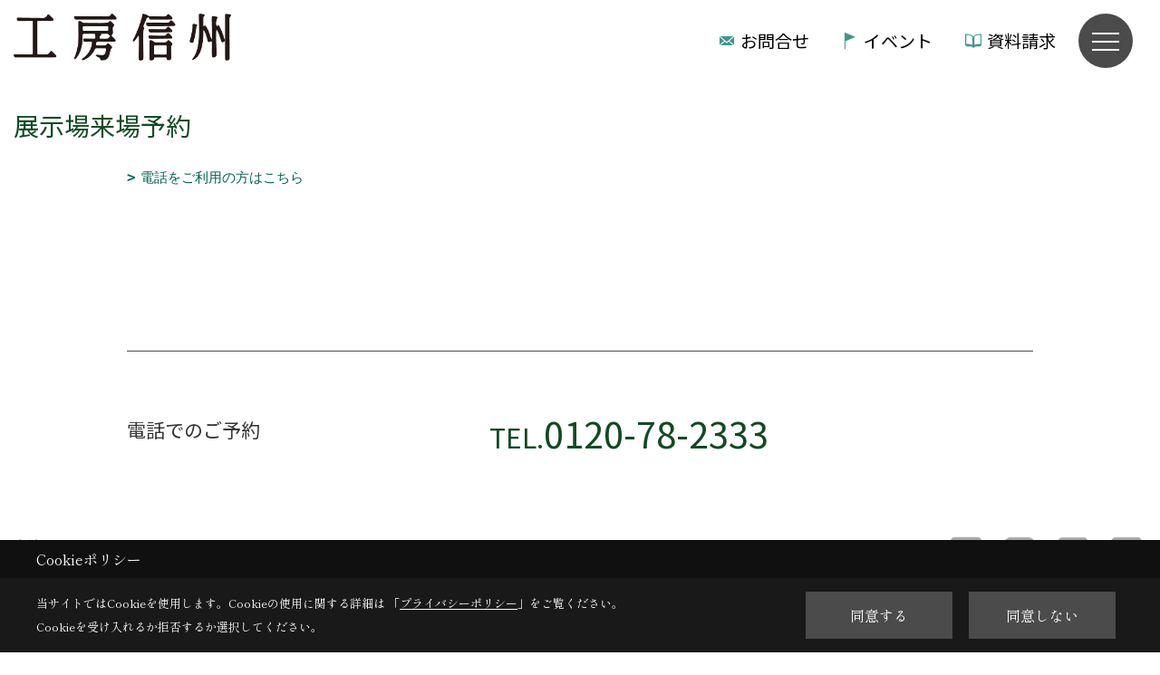

--- FILE ---
content_type: text/html; charset=UTF-8
request_url: https://www.kobo-shinshu.com/model/index.html
body_size: 9868
content:
<!DOCTYPE html>
<html lang="ja">
<head prefix="og: http://ogp.me/ns# fb: http://ogp.me/ns/fb# article: http://ogp.me/ns/article#">
<script>if(self != top){window['ga-disable-G-9RV6F3P3VG'] = true;top.location=self.location;}</script>


<script>(function(w,d,s,l,i){w[l]=w[l]||[];w[l].push({'gtm.start':
new Date().getTime(),event:'gtm.js'});var f=d.getElementsByTagName(s)[0],
j=d.createElement(s),dl=l!='dataLayer'?'&l='+l:'';j.async=true;j.src=
'https://www.googletagmanager.com/gtm.js?id='+i+dl;f.parentNode.insertBefore(j,f);
})(window,document,'script','dataLayer','GTM-5F5MZPB');</script>

<!-- Optimize Next --> <script>(function(p,r,o,j,e,c,t,g){ p['_'+t]={};g=r.createElement('script');g.src='https://www.googletagmanager.com/gtm.js?id=GTM-'+t;r[o].prepend(g); g=r.createElement('style');g.innerText='.'+e+t+'{visibility:hidden!important}';r[o].prepend(g); r[o][j].add(e+t);setTimeout(function(){if(r[o][j].contains(e+t)){r[o][j].remove(e+t);p['_'+t]=0}},c) })(window,document,'documentElement','classList','loading',2000,'W62WNBGX')</script> <!-- End Optimize Next -->
<meta http-equiv="Content-Type" content="text/html; charset=utf-8">
<base href="https://www.kobo-shinshu.com/">
<title>展示場来場予約 | 工房信州の家</title>

<meta name="viewport" content="width=device-width,initial-scale=1">
<meta http-equiv="X-UA-Compatible" content="IE=edge">
<meta http-equiv="Expires" content="14400">
<meta name="format-detection" content="telephone=no">
<meta name="keywords" content="展示場来場予約,">
<meta name="description" content="展示場来場予約。長野県の木の家No.1の実績を誇る「工房信州の家」。自然素材の注文住宅を建てる工務店です。土間サロンや選木ツアーなど信州らしい家づくりと、移住・別荘や土地探しのサポートが得意です。住宅展示場は、長野市・上田・松本・諏訪・伊那・軽井沢にございます。">

<meta name="SKYPE_TOOLBAR" content="SKYPE_TOOLBAR_PARSER_COMPATIBLE">
<meta name="apple-mobile-web-app-title" content="本社">
<meta property="og:type" content="article" />
<meta property="og:url" content="https://www.kobo-shinshu.com/model/index.html" />
<meta property="og:title" content="展示場来場予約 | 工房信州の家" />
<meta property="og:description" content="展示場来場予約。長野県の木の家No.1の実績を誇る「工房信州の家」。自然素材の注文住宅を建てる工務店です。土間サロンや選木ツアーなど信州らしい家づくりと、移住・別荘や土地探しのサポートが得意です。住宅展示場は、長野市・上田・松本・諏訪・伊那・軽井沢にございます。" />
<meta property="og:image" content="https://www.kobo-shinshu.com/assets/img/amp-default.png" />
<meta property="og:site_name" content="工房信州の家" />
<meta property="og:locale" content="ja_JP" />
<meta name="twitter:card" content="summary" />


<link rel="canonical" href="https://www.kobo-shinshu.com/model/index.html" />
<meta name="robots" content="noindex,nofollow">


<link rel="stylesheet" href="css/base.css?v=202512032303">
<link rel="stylesheet" href="assets/templates/css/site_design.css?v=202512032303">

<link rel="stylesheet" href="assets/css/swiper.min.css">
<link rel="stylesheet" href="css/form.css?202512032303">

<link rel="preconnect" href="https://fonts.googleapis.com">
<link rel="preconnect" href="https://fonts.gstatic.com" crossorigin>
<link href="https://fonts.googleapis.com/css2?family=Noto+Sans+JP&family=Shippori+Mincho&display=swap" rel="stylesheet">

<link rel="icon" href="https://www.kobo-shinshu.com/favicon.ico">
<link rel="apple-touch-icon" href="https://www.kobo-shinshu.com/assets/img/apple-touch-icon.png">

<script src="assets/js/jquery-2.2.4.min.js"></script>
<script defer>document.addEventListener('DOMContentLoaded', function(){const imagesDom = document.querySelectorAll('.rte_area img, .lazy img');imagesDom.forEach(img => {const width = img.getAttribute('width');const height = img.getAttribute('height');if (width && height) {img.style.aspectRatio = `${width} / ${height}`;}img.dataset.layzr = img.src;img.src = 'assets/img/blank.gif';});
});</script>

<script>
$(function() {
  var menu = $('#navi'),
  offset = menu.offset();
  $(window).scroll(function () {
    if($(window).scrollTop() > offset.top) {
      menu.addClass('fixed');
    } else {
      menu.removeClass('fixed');
    }
  });
});
</script>


<script type="application/ld+json">{"@context": "http://schema.org","@type": "Organization","name": "株式会社フォレストコーポレーション","url": "https://www.kobo-shinshu.com/","logo": "https://www.kobo-shinshu.com/./assets/article_image_save/kjF20251119164006.png","image": "","address": {"@type": "PostalAddress","postalCode": "396-0027","addressCountry": "JP","addressRegion": "長野県","addressLocality": "伊那市","streetAddress": "ますみヶ丘7352-1"}}</script><script type="application/ld+json">{"@context": "http://schema.org","@type": "Article","headline": "展示場来場予約 | 工房信州の家","url": "https://www.kobo-shinshu.com/model/index.html","description": "展示場来場予約。長野県の木の家No.1の実績を誇る「工房信州の家」。自然素材の注文住宅を建てる工務店です。土間サロンや選木ツアーなど信州らしい家づくりと、移住・別荘や土地探しのサポートが得意です。住宅展示場は、長野市・上田・松本・諏訪・伊那・軽井沢にございます。","author": {"@type": "Organization","name": "株式会社フォレストコーポレーション"}}</script>
</head>

<body id="page163" class="normal">
<noscript><iframe src="https://www.googletagmanager.com/ns.html?id=GTM-5F5MZPB" height="0" width="0" style="display:none;visibility:hidden"></iframe></noscript>
<a id="top" name="top"></a>

<header id="mainHeader" class="wbg">
<section id="header">

<a href="https://www.kobo-shinshu.com/" id="logo"><img src="./assets/article_image_save/kjF20251119164006.png" alt="工房信州" width="400" height="87"></a>
<div id="headBtns">
<ul class="flx">
<li class="btn01 hc"><a class="wf1" href="toiawase/index.html" id="header_menu01">お問合せ</a></li>
<li class="btn02 he"><a class="wf1" href="co_event.html" id="header_menu02">イベント</a></li>
<li class="btn03 hs"><a class="wf1" href="siryo/select.html" id="header_menu03">資料請求</a></li>


</ul>
</div>
<div id="spbtn" class="spbtn bg"><div class="menu-button"><span class="tbn wbg"></span><span class="mbn wbg"></span><span class="bbn wbg"></span></div></div>
</section>

<nav id="navi">
<div class="inner">
<div class="navi">
<div><div class="bbc smn wf1"> TOP</div><ul><li><a class="bc wf1" id="top" href="https://www.kobo-shinshu.com/">・TOP</a></li></ul></div>
<div id="gn1"><div class="bbc smn wf1">工房信州の家</div><ul><li><a class="bc wf1" id="menuコンセプト" href="co_navi/f66dadc30387485db8bf559278913f02-1090.html">・コンセプト</a></li><li><a class="bc wf1" id="menu私たちの思い" href="co_navi/kTT20140918174100-775.html">・私たちの思い</a></li><li><a class="bc wf1" id="menu信州の木・素材" href="co_navi/UKj20140918161750-615.html">・信州の木・素材</a></li><li><a class="bc wf1" id="menu性能・エアパス工法" href="co_navi/VXf20150221165709-681.html">・性能・エアパス工法</a></li><li><a class="bc wf1" id="menu自由設計" href="co_navi/42b35d145cb8961392241f78f5fa2131-1089.html">・自由設計</a></li><li><a class="bc wf1" id="menu平屋の暮らし" href="co_navi/a6fdbd3796c4f4ed5d07fa0c7b6854f0-1213.html">・平屋の暮らし</a></li><li><a class="bc wf1" id="menu品質・保証" href="co_navi/f3289baef20ddec06b4371010f3950d7-680.html">・品質・保証</a></li><li><a class="bc wf1" id="menu物語のある家づくり" href="co_navi/zrO20140918163529-682.html">・物語のある家づくり</a></li><li><a class="bc wf1" id="menuAWARD 受賞歴" href="co_navi/9bd74ece3cc95a5476db465eb3c5b14e-1091.html">・AWARD 受賞歴</a></li></ul></div><div id="gn2"><div class="bbc smn wf1">展示場を探す</div><ul><li><a class="bc wf1" id="menu展示場・モデルハウス" href="co_navi/MLq20150911143434-678.html">・展示場・モデルハウス</a></li><li><a class="bc wf1" id="menu長野中央展示場" href="co_navi/dKF20140918134259-480.html">・長野中央展示場</a></li><li><a class="bc wf1" id="menu長野古牧展示場" href="co_navi/81e50dc21029dd25c73dc6756b17e8d9-932.html">・長野古牧展示場</a></li><li><a class="bc wf1" id="menu小布施モデルハウス" href="co_navi/cd55077987a77aa97a6df6f4a80b0cfc-1210.html">・小布施モデルハウス</a></li><li><a class="bc wf1" id="menu上田展示場" href="co_navi/hlu20140918134434-482.html">・上田展示場</a></li><li><a class="bc wf1" id="menu松本展示場" href="co_navi/fe6b4a9958e7a321afdbb1128d419775-1109.html">・松本展示場</a></li><li><a class="bc wf1" id="menu松本南展示場" href="co_navi/42819b67881d3286b30d0e0599c313c9-1173.html">・松本南展示場</a></li><li><a class="bc wf1" id="menu安曇野モデルハウス" href="co_navi/12224a37ef6f23d6613d5180a15ddd57-1215.html">・安曇野モデルハウス</a></li><li><a class="bc wf1" id="menu諏訪展示場" href="co_navi/JtB20140918134538-484.html">・諏訪展示場</a></li><li><a class="bc wf1" id="menu伊那展示場" href="co_navi/eBW20140918134604-485.html">・伊那展示場</a></li><li><a class="bc wf1" id="menu軽井沢展示場（別荘モデル）" href="co_navi/0007eafbf6e00e1cfe971e1c970992b9-943.html">・軽井沢展示場（別荘モデル）</a></li></ul></div><div id="gn3"><div class="bbc smn wf1">イベントを探す</div><ul><li><a class="bc wf1" id="menuすべて" href="co_event.html">・すべて</a></li><li><a class="bc wf1" id="menu完成住宅" href="co_event/c/75/76/">・完成住宅</a></li><li><a class="bc wf1" id="menu入居宅" href="co_event/c/75/894/">・入居宅</a></li><li><a class="bc wf1" id="menu移住セミナー" href="co_event/c/75/906/">・移住セミナー</a></li><li><a class="bc wf1" id="menu相談会" href="co_event/c/75/1049/">・相談会</a></li><li><a class="bc wf1" id="menuオンラインイベント" href="co_event/c/75/1048/">・オンラインイベント</a></li></ul></div><div id="gn4"><div class="bbc smn wf1">土地・新築物件を探す</div><ul><li><a class="bc wf1" id="menu土地・新築物件 情報" href="co_bukken.html">・土地・新築物件 情報</a></li><li><a class="bc wf1" id="menu【軽井沢】物件情報" href="co_bukken2.html">・【軽井沢】物件情報</a></li><li><a class="bc wf1" id="menu土地探しからの家づくり" href="co_navi/7afe560b026a8d73cef055b19c46bc27-1214.html">・土地探しからの家づくり</a></li></ul></div><div id="gn5"><div class="bbc smn wf1">移住・別荘</div><ul><li><a class="bc wf1" id="menu長野県・信州への移住" href="co_navi/476c21cb87dbbfc5066cdfa0be52c651-1172.html">・長野県・信州への移住</a></li><li><a class="bc wf1" id="menu移住コンシェルジュ" href="co_diary6.html">・移住コンシェルジュ</a></li><li><a class="bc wf1" id="menu移住オーナー様の声" href="co_visit2.html">・移住オーナー様の声</a></li><li><a class="bc wf1" id="menu八ヶ岳・諏訪" href="co_navi/439d1723a19eac613eedfb0dc53cc2da-1022.html">・八ヶ岳・諏訪</a></li><li><a class="bc wf1" id="menu安曇野・松本" href="co_navi/9b1bf5bed244b422b94142df6911acd4-1023.html">・安曇野・松本</a></li><li><a class="bc wf1" id="menu佐久・上田・御代田" href="co_navi/01948422982c143fa8a2635c703bccdd-1024.html">・佐久・上田・御代田</a></li><li><a class="bc wf1" id="menu南信州" href="co_navi/85cf9a4a96292b755074c7f8b896090f-1025.html">・南信州</a></li><li><a class="bc wf1" id="menu長野市・北信" href="co_navi/40bf6ecc7a4d370301cb4cbba43b0f46-1026.html">・長野市・北信</a></li><li><a class="bc wf1" id="menu軽井沢セカンドベース" href="https://www.forest-karuizawa.com/" target="_blank">・軽井沢セカンドベース</a></li></ul></div><div id="gn6"><div class="bbc smn wf1">実例を見る</div><ul><li><a class="bc wf1" id="menu家story＜物語のハコ＞" href="co_navi/a1ea303db3a3fff9c787671477692660-1153.html">・家story＜物語のハコ＞</a></li><li><a class="bc wf1" id="menuお客様の声" href="co_visit.html">・お客様の声</a></li><li><a class="bc wf1" id="menu動画ギャラリー" href="co_navi/65b6906b05a97eec04d95c224842de19-1066.html">・動画ギャラリー</a></li><li><a class="bc wf1" id="menuフォトギャラリー" href="co_photo.html">・フォトギャラリー</a></li><li><a class="bc wf1" id="menu現場レポート・建築中" href="co_seko_voice.html">・現場レポート・建築中</a></li><li><a class="bc wf1" id="menu現場レポート・竣工" href="co_kanko_voice.html">・現場レポート・竣工</a></li></ul></div><div id="gn7"><div class="bbc smn wf1">家づくりガイド</div><ul><li><a class="bc wf1" id="menuおうちで家づくり" href="co_navi/8b8f555a2824f4169466e668f9deea3e-1080.html">・おうちで家づくり</a></li><li><a class="bc wf1" id="menu家づくりコラム" href="co_diary.html">・家づくりコラム</a></li><li><a class="bc wf1" id="menu家づくりの流れ" href="co_navi/8d4fc36c021113ac1ac8bbd13f2ad327-1171.html">・家づくりの流れ</a></li><li><a class="bc wf1" id="menuワクワクシート" href="co_navi/f740dbdd413127e27fe1449c71a69613-1168.html">・ワクワクシート</a></li><li><a class="bc wf1" id="menuフォレストマイレージ" href="co_navi/be3cc8c1403b17aed57ec232e0812e61-1169.html">・フォレストマイレージ</a></li><li><a class="bc wf1" id="menuよくあるご質問" href="co_mame.html">・よくあるご質問</a></li><li><a class="bc wf1" id="menuNEWS おしらせ" href="co_mame3.html">・NEWS おしらせ</a></li><li><a class="bc wf1" id="menu土地探しからの家づくり" href="co_navi/7afe560b026a8d73cef055b19c46bc27-1212.html">・土地探しからの家づくり</a></li></ul></div><div id="gn8"><div class="bbc smn wf1">オーナーサポート</div><ul><li><a class="bc wf1" id="menuオーナーズクラブ" href="co_navi/a2723d425ccc8944f9709cce693255ce-515.html">・オーナーズクラブ</a></li><li><a class="bc wf1" id="menuメンテナンス申込み" href="maintenance/index.html">・メンテナンス申込み</a></li><li><a class="bc wf1" id="menu住まいのお手入れ" href="co_mame2.html">・住まいのお手入れ</a></li><li><a class="bc wf1" id="menu定期点検" href="co_navi/2a51f99f3da25f9f9f1bd7c8bbc4be26-898.html">・定期点検</a></li><li><a class="bc wf1" id="menu薪の販売" href="https://www.kobo-shinshu.com/toiawase2/index.html" target="_blank">・薪の販売</a></li></ul></div>

<div id="corp"><div class="bbc smn wf1">フォレストコーポレーション</div>
<ul>
<li><a class="bc wf1" id="menu注文住宅<br>「工房信州」" href="https://www.kobo-shinshu.com/">・注文住宅<br>「工房信州」</a></li>
<li><a class="bc wf1" id="menu賃貸経営<br>「フォレストウィング」" href="https://wing.forestcorp.jp/" target="_blank">・賃貸経営<br>「フォレストウィング」</a></li>
<li><a class="bc wf1" id="menu企業情報" href="https://www.forestcorp.jp/" target="_blank">・企業情報</a></li>
<li><a class="bc wf1" id="menu採用情報" href="http://recruit.forestcorp.jp/" target="_blank">・採用情報</a></li>
</ul>
</div>
</div>

<div class="infoBox">
<div class="btn">
<ul>
<li class="btn01"><a class="wf1 wbc bg"  href="toiawase/index.html" id="btn_menu01">お問合せ</a></li>
<li class="btn02"><a class="wf1 wbc sbg" href="siryo/select.html" id="btn_menu02">資料請求</a></li>
<li class="btn03"><a class="wf1 wbc bg" href="co_navi/MLq20150911143434-678.html" id="btn_menu03">住宅展示場</a></li>
</ul>
</div>
<div class="tel wf1 fwb">tel.<a href="tel:0120-78-2333" id="menu_tel">0120-78-2333</a></div>
<div class="info"></div>
<aside class="snsBox">
<ul class="flx">
<li><a href="https://www.instagram.com/koboshinshu/" target="_blank"><img src="./assets/article_image_save/KzL20250117113100r.png" alt="Instagram" width="30" height="30"></a></li><li><a href="co_mame3/pFN20140412165737-157.html"><img src="./assets/article_image_save/USo20250117113145r.png" alt="LINE" width="30" height="30"></a></li><li><a href="https://www.youtube.com/channel/UC32d2LGF880WA1aUFbQ1uYA" target="_blank"><img src="./assets/article_image_save/zNx20250117113157r.png" alt="YouTube" width="30" height="30"></a></li><li><a href="https://www.pinterest.jp/koboshinshu/" target="_blank"><img src="./assets/article_image_save/zLN20250117113131r.png" alt="Pinterest" width="30" height="30"></a></li></ul>
</aside>

</div>
</div>
</nav>

</header>


<main id="wrapper">
<article>

<section id="wide" class="half2">
<h1 id="title" class="wf1 tbc">展示場来場予約</h1>
</section>


<section id="contents" class="clf">
<div class="toiawaseTopBox">
<p class="tfLink"><a href="#tel_fax" class="pt">電話をご利用の方はこちら</a></p>
</div>
<div id="fbox">
<script type="text/javascript">
if( 1 < window.location.search.length ){
var query = window.location.search.substring( 6 );
var param = decodeURIComponent(query);
}else{param = " ";}
document.write("<iframe src='https://www.kobo-shinshu.com/cgi-bin/model/form.cgi?trackerId=&siteId=5&name=" + param + "' id='iframe'>■このページはインラインフレームを使用しています。<br>■ご使用になられているブラウザでは、これらの機能がサポートされていない可能性があります。</iframe>");
</script>


<a name="tel_fax" id="tel_fax"></a>

<div class="tfBox">
<dl class="bdt solid bl clearfix">
<dt class="wf1 bc2">電話でのご予約</dt>
<dd>
<div class="fst wf1 tbc">
<span class="tit">TEL.</span><a class="number" href="tel:0120-78-2333" id="form_tel">0120-78-2333</a>
</div>
<div class="lst"></div>
</dd>
</dl>
</div>
</div>


</section>
</article>
</main>

<footer class="wbg">

<section id="companyInfo" class="inner">
<aside class="snsBox">
<ul class="flx">
<li><a href="https://www.instagram.com/koboshinshu/" target="_blank"><img src="./assets/article_image_save/KzL20250117113100r.png" alt="Instagram" width="30" height="30"></a></li><li><a href="co_mame3/pFN20140412165737-157.html"><img src="./assets/article_image_save/USo20250117113145r.png" alt="LINE" width="30" height="30"></a></li><li><a href="https://www.youtube.com/channel/UC32d2LGF880WA1aUFbQ1uYA" target="_blank"><img src="./assets/article_image_save/zNx20250117113157r.png" alt="YouTube" width="30" height="30"></a></li><li><a href="https://www.pinterest.jp/koboshinshu/" target="_blank"><img src="./assets/article_image_save/zLN20250117113131r.png" alt="Pinterest" width="30" height="30"></a></li></ul>
</aside>


<p>
本社<br>
〒396-0027　<br class="sp">
長野県伊那市ますみヶ丘7352-1　<br class="tb">
TEL：<a href="tel:0120-78-2333" id="footer_freedial1">0120-78-2333</a> / <a href="tel:0265-72-2088" id="footer_tel1">0265-72-2088</a>　<br class="sp">



</p>



<p>
長野支店<br>
〒381-0032　<br class="sp">
長野市若宮2丁目13-3　<br class="tb">
TEL：<a href="tel:026-254-5585" id="footer_tel2">026-254-5585</a>　<br class="sp">



</p>



<p>
松本支店<br>
〒390-0852　<br class="sp">
松本市島立940-1　<br class="tb">
TEL：<a href="tel:0263-40-5002" id="footer_tel3">0263-40-5002</a>　<br class="sp">



</p>



<p>
上田営業所<br>
〒386-0001　<br class="sp">
上田市上田1360-1　<br class="tb">
TEL：<a href="tel:0268-75-0651" id="footer_tel3">0268-75-0651</a>　<br class="sp">



</p>



<p>
諏訪支店<br>
〒391-0001　<br class="sp">
茅野市ちの2767-2　<br class="tb">
TEL：<a href="tel:0266-78-0881" id="footer_tel3">0266-78-0881</a>　<br class="sp">



</p>



<p>
軽井沢支店<br>
〒389-0111　<br class="sp">
軽井沢町大字長倉南ヶ丘647-1　<br class="tb">
TEL：<a href="tel:0267-46-8646" id="footer_tel3">0267-46-8646</a>　<br class="sp">



</p>



<p>
※施工対象エリアについて<br>

長野県内（一部の地域を除く）のみに施工エリアを限定しております。　<br class="tb">
<br class="sp">



</p>



<div class="otherLink">
<a href="sitemap.html" id="footer_sitemap" class="arrow">サイトマップ</a>
<a href="https://www.forestcorp.jp/privacy.html" target="_blank" id="footer_privacy" class="arrow">プライバシーポリシー</a>
</div>

</section>

<div id="corpBox" class="wbg bdt solid abl">
<div class="inner clearfix">
<div class="corpLogo"><a href="https://www.forestcorp.jp/" target="_blank"><img src="assets/img/share/corpLogo.png" width="220" height="60" alt="フォレストコーポレーション"></a></div>
<ul>
<li class="current"><a class="wf3 ln2 tac" href="https://www.kobo-shinshu.com/">注文住宅<br>「工房信州」</a></li>
<li><a class="wf3 ln2 tac abc" href="https://wing.forestcorp.jp/" target="_blank">賃貸経営<br>「フォレストウィング」</a></li>
<li><a class="wf3 ln1 tac abc" href="https://www.forestcorp.jp/" target="_blank">企業情報</a></li>
<li><a class="wf3 ln1 tac abc" href="http://recruit.forestcorp.jp/" target="_blank">採用情報</a></li>
</ul>
</div>
</div>

<section id="copyBox" class="sbg wbc"><div class="inner">Copyright (c) ForestCorporation. All Rights Reserved.

</div></section>
<section id="footer_link" class="wbg">
<div class="inner clf">
<div class="telInfo">
<div class="fd01">
<div class="telicon"><svg version="1.1" xmlns="http://www.w3.org/2000/svg" xmlns:xlink="http://www.w3.org/1999/xlink" x="0px" y="0px" width="30px" height="30px" viewBox="0 0 30 30" enable-background="new 0 0 30 30" xml:space="preserve"><path d="M8.857,10.908c1.502-0.795,3.582-1.542,6.146-1.542c2.584,0,4.638,0.751,6.142,1.542c1.439-0.761,3.854-1.486,5.853-1.533V7.003H3v2.372C4.999,9.399,7.398,10.133,8.857,10.908z"/><path d="M19.291,13.746l-0.049,0.037c-0.751,0.605-1.194,1.601-1.194,2.658c0,0.872,0.313,1.694,0.901,2.309c0.594,0.621,1.371,0.96,2.204,0.96c0.826,0,1.604-0.339,2.187-0.96c0.593-0.614,0.915-1.437,0.915-2.309c0-1.057-0.445-2.052-1.196-2.658l-0.05-0.037l-0.037-0.045c-0.014-0.014-0.67-0.641-1.816-1.32c-1.146,0.68-1.808,1.308-1.812,1.32L19.291,13.746z"/><path d="M7.021,13.746L6.97,13.783c-0.751,0.605-1.195,1.601-1.195,2.658c0,0.872,0.318,1.694,0.906,2.309c0.586,0.621,1.37,0.96,2.195,0.96c0.834,0,1.61-0.339,2.195-0.96c0.591-0.614,0.912-1.437,0.912-2.309c0-1.057-0.448-2.052-1.197-2.658l-0.049-0.037l-0.036-0.045c-0.014-0.014-0.678-0.641-1.823-1.32c-1.143,0.68-1.797,1.308-1.813,1.32L7.021,13.746z"/><path d="M22.454,11.695c0.863,0.593,1.342,1.063,1.342,1.063c1.047,0.847,1.684,2.195,1.684,3.685c0,2.521-1.94,4.561-4.326,4.561c-2.396,0-4.332-2.04-4.332-4.561c0-1.484,0.635-2.838,1.675-3.685c0,0,0.479-0.47,1.35-1.054c-1.268-0.579-2.883-1.047-4.831-1.052c-1.859,0.005-3.591,0.492-4.825,1.052c0.868,0.584,1.339,1.054,1.339,1.054c1.05,0.847,1.68,2.195,1.68,3.685c0,2.521-1.935,4.561-4.33,4.561c-2.388,0-4.327-2.04-4.327-4.561c0-1.484,0.636-2.838,1.679-3.685c0,0,0.464-0.47,1.334-1.063c-1.235-0.552-2.559-1.012-4.559-1.031v12.333H27V10.67C24.999,10.704,23.66,11.153,22.454,11.695z"/></svg>
</div>
<span class="tlb wf1">0120-78-2333</span>
</div>
<div class="fd02 bc2 wf1"></div>
</div>
<ul>
<li class="fb"><a class="wf1 wbc bg" href="co_navi/MLq20150911143434-678.html" id="footer_menu01">住宅展示場</a></li>
<li class="fe"><a class="wf1 wbc bg" href="co_event.html" id="footer_menu02">イベント</a></li>
<li class="fs"><a class="wf1 wbc bg" href="siryo/select.html" id="footer_menu03">資料請求</a></li>
<li class="fs"><a class="wf1 wbc ebg" href="toiawase/index.html" id="footer_menu04">Webｶﾀﾛｸﾞ</a></li>
<li id="f_tel"><a class="wf1 wbc bg" href="tel:0120-78-2333" id="footer_tel_button">電話</a></li>
</ul>
</div>
</section>

</footer>





<div id="pageTop"><a href="#top" id="page_top"><?xml version="1.0" encoding="utf-8"?>
<!-- Generator: Adobe Illustrator 16.0.0, SVG Export Plug-In . SVG Version: 6.00 Build 0)  -->
<!DOCTYPE svg PUBLIC "-//W3C//DTD SVG 1.1//EN" "http://www.w3.org/Graphics/SVG/1.1/DTD/svg11.dtd">
<svg version="1.1" id="pagetop" xmlns="http://www.w3.org/2000/svg" xmlns:xlink="http://www.w3.org/1999/xlink" x="0px" y="0px" width="60px" height="60px" viewBox="0 0 60 60" enable-background="new 0 0 60 60" xml:space="preserve">
<circle id="bg" opacity="0.5" cx="30" cy="30" r="30"/>
<g id="arrow">
<rect x="18" y="21" fill="#FFFFFF" width="24" height="2"/>
<polyline fill="none" stroke="#FFFFFF" stroke-width="2" stroke-linecap="round" stroke-linejoin="round" stroke-miterlimit="10" points="41,38 30,27 19,38 "/>
</g>
</svg>
</a></div>
<aside id="ckb" class="wf2 wbg"><div class="ckb-header"><h3 class="wbc">Cookieポリシー</h3></div><div class="ckb-content"><div class="inner"><div class="cp-text wbc">当サイトではCookieを使用します。<br class="sp">Cookieの使用に関する詳細は 「<a class="wbc" href="https://www.forestcorp.jp/privacy.html" target="_blank">プライバシーポリシー</a>」をご覧ください。<br>Cookieを受け入れるか拒否するか選択してください。</div><div class="cp-consent"><div class="cp-agree bg wbc">同意する</div><div class="cp-reject bg wbc">同意しない</div></div></div></div></aside>

<script src="assets/js/swiper-bundle.min.js"></script>

<script src="assets/js/layzr.min.js" defer></script>
<script src="assets/js/lightbox-2.6.min.js"></script>
<script src="assets/js/pager.js"></script>
<script async>
window.onload = function() {
var layzr = new Layzr({container: null,attr: 'data-layzr',retinaAttr: 'data-layzr-retina',bgAttr: 'data-layzr-bg',hiddenAttr: 'data-layzr-hidden',threshold: 0,callback: null});
$('link[rel="subresource"]').attr('rel', 'stylesheet');

}

$(function(){
var topBtn=$('#pageTop');
topBtn.hide();
if($('#footer_link').length){var fmn=$('#footer_link');fmn.hide();}
$(window).scroll(function(){if($(this).scrollTop()> 100){
topBtn.fadeIn();
if($('#footer_link').length){fmn.fadeIn();}
}else{
topBtn.fadeOut();
if($('#footer_link').length){fmn.fadeOut();}
};
});
topBtn.click(function(){$('body,html').animate({scrollTop: 0},1000);return false;});
var obj=$('#iframe');
obj.on('load',function(){var off=$('body').offset();$('body,html').animate({scrollTop: off.top,scrollLeft: off.left},0);});
});


$(".menu-button").click(function(){
var hdh = document.getElementById("header").offsetHeight;
$(this).toggleClass("active");
$("#navi").slideToggle("500");
$("#navi").css("top", hdh + "px");
$("#navi").css("max-height","calc(100svh - " + hdh + "px)");
});


$(function(){resizeWindow();});
window.addEventListener('resize', resizeWindow);

function resizeWindow(){
var hh = document.getElementById("mainHeader").offsetHeight;
var wrap = document.getElementById("wrapper");
var wide = document.getElementById("wide");

if(document.getElementById("mainBox") == null){wrap.style.paddingTop = hh + "px";}


}

$(window).on('load', function() {
const headerHeight = $('header').outerHeight();

const url = $(location).attr('href');
if (url.indexOf("#") != -1) {
const anchor = url.split("#"),targetId = anchor[anchor.length - 1];
const target = $('#' + targetId);
if (target.length) {
const position = Math.floor(target.offset().top) - headerHeight;
$("html, body").animate({ scrollTop: position }, 500);
}
}
$('a[href*="#"]').on('click', function(event) {
const href = $(this).attr('href');
const anchor = href.split("#")[1];
if (anchor) {const target = $('#' + anchor);
if (target.length) {
event.preventDefault();
const position = Math.floor(target.offset().top) - headerHeight;
$("html, body").animate({ scrollTop: position }, 500);
}
}
});
});

</script>

<script>
$(function(){
var frm = document.getElementById("iframe");
if(!frm){frm = document.getElementById("contact");}
if(frm){$(window).on('resize', function(){frameHeight();});$(frm).load(function(){frameHeight();});}
function frameHeight(){$(frm).height(frm.contentWindow.document.body.scrollHeight+100);}
});
</script>




<script async src="//www.instagram.com/embed.js"></script>

<script type="text/javascript">
const popup = document.getElementById('ckb');
const cookieAgree = document.querySelector('.cp-agree');
const cookieReject = document.querySelector('.cp-reject');
const rejectFlag = sessionStorage.getItem('Reject-Flag') === 'true'; // 明示的に文字列として比較
const cookieData = document.cookie;
let acceptFlag = false;

// Cookieデータを確認し、`robotama-cookie`があるかチェック
const cookieDataList = cookieData.split('; ');
for (const cookie of cookieDataList) {
  const [key, value] = cookie.split('=');
  if (key === 'robotama-cookie') {
    acceptFlag = true;
  }
}

// 拒否フラグも同意フラグもない場合のみバナーを表示
if (!rejectFlag && !acceptFlag) {
  PopupDisplay();
}

function PopupDisplay() {
  popup.style.display = 'block';
}

function PopupClose() {
  popup.style.display = 'none';
}

// 30日後の有効期限を設定
function SetCookie() {
  const expireDate = new Date();
  expireDate.setDate(expireDate.getDate() + 30); // 現在の日付に30日を加算
  document.cookie = `robotama-cookie=robotama-read; expires=${expireDate.toUTCString()}; path=/`;
}

// Cookie削除ロジック（ドメインごとに削除対応）
function DeleteAllCookie() {
  document.cookie.split(';').forEach((cookie) => {
    const [key] = cookie.split('=');
    document.cookie = `${key}=; max-age=0; path=/`;
  });
}

// 同意ボタンのクリックイベント
cookieAgree.addEventListener('click', () => {
  SetCookie();
  PopupClose();
});

// 拒否ボタンのクリックイベント
cookieReject.addEventListener('click', () => {
  sessionStorage.setItem('Reject-Flag', 'true'); // フラグを文字列で保存
  DeleteAllCookie();
  PopupClose();
});
</script>

</body>
</html>

--- FILE ---
content_type: text/css
request_url: https://www.kobo-shinshu.com/assets/templates/css/site_design.css?v=202512032303
body_size: 1178
content:
.rte_area h2{font-size:25px;}
.rte h2{font-size:25px;}
#tinymce h2{font-size:25px;}
.rte_area h2{color:#000000;}
.rte h2{color:#000000;}
#tinymce h2{color:#000000;}
.rte_area h2{padding:0px 0px 5px 0px;}
.rte h2{padding:0px 0px 5px 0px;}
#tinymce h2{padding:0px 0px 5px 0px;}
.rte_area h2{border-style:solid;}
.rte h2{border-style:solid;}
#tinymce h2{border-style:solid;}
.rte_area h2{border-width:0px 0px 2px 0px;}
.rte h2{border-width:0px 0px 2px 0px;}
#tinymce h2{border-width:0px 0px 2px 0px;}
.rte_area h2{border-color:#3d988b;}
.rte h2{border-color:#3d988b;}
#tinymce h2{border-color:#3d988b;}
.rte_area h2{background-position:left top;}
.rte h2{background-position:left top;}
#tinymce h2{background-position:left top;}
.rte_area h3{font-size:22px;}
.rte h3{font-size:22px;}
#tinymce h3{font-size:22px;}
.rte_area h3{color:#000000;}
.rte h3{color:#000000;}
#tinymce h3{color:#000000;}
.rte_area h3{padding:8px 15px 8px 15px;}
.rte h3{padding:8px 15px 8px 15px;}
#tinymce h3{padding:8px 15px 8px 15px;}
.rte_area h3{border-style:none;}
.rte h3{border-style:none;}
#tinymce h3{border-style:none;}
.rte_area h3{border-width:0px 0px 0px 0px;}
.rte h3{border-width:0px 0px 0px 0px;}
#tinymce h3{border-width:0px 0px 0px 0px;}
.rte_area h3{border-color:#000000;}
.rte h3{border-color:#000000;}
#tinymce h3{border-color:#000000;}
.rte_area h3{background-color:#f3f1ed;}
.rte h3{background-color:#f3f1ed;}
#tinymce h3{background-color:#f3f1ed;}
.rte_area h3{background-position:left top;}
.rte h3{background-position:left top;}
#tinymce h3{background-position:left top;}
.rte_area h4{font-size:18px;}
.rte h4{font-size:18px;}
#tinymce h4{font-size:18px;}
.rte_area h4{color:#3d988b;}
.rte h4{color:#3d988b;}
#tinymce h4{color:#3d988b;}
.rte_area h4{padding:0px 0px 0px 0px;}
.rte h4{padding:0px 0px 0px 0px;}
#tinymce h4{padding:0px 0px 0px 0px;}
.rte_area h4{border-style:none;}
.rte h4{border-style:none;}
#tinymce h4{border-style:none;}
.rte_area h4{border-width:0px 0px 0px 0px;}
.rte h4{border-width:0px 0px 0px 0px;}
#tinymce h4{border-width:0px 0px 0px 0px;}
.rte_area h4{border-color:#000000;}
.rte h4{border-color:#000000;}
#tinymce h4{border-color:#000000;}
.rte_area h4{background-position:left top;}
.rte h4{background-position:left top;}
#tinymce h4{background-position:left top;}
.rte_area h5{font-size:17px;}
.rte h5{font-size:17px;}
#tinymce h5{font-size:17px;}
.rte_area h5{color:#000000;}
.rte h5{color:#000000;}
#tinymce h5{color:#000000;}
.rte_area h5{padding:0px 0px 0px 0px;}
.rte h5{padding:0px 0px 0px 0px;}
#tinymce h5{padding:0px 0px 0px 0px;}
.rte_area h5{border-style:none;}
.rte h5{border-style:none;}
#tinymce h5{border-style:none;}
.rte_area h5{border-width:0px 0px 0px 0px;}
.rte h5{border-width:0px 0px 0px 0px;}
#tinymce h5{border-width:0px 0px 0px 0px;}
.rte_area h5{border-color:#000000;}
.rte h5{border-color:#000000;}
#tinymce h5{border-color:#000000;}
.rte_area h5{background-position:left top;}
.rte h5{background-position:left top;}
#tinymce h5{background-position:left top;}
.rte_area h6{font-size:17px;}
.rte h6{font-size:17px;}
#tinymce h6{font-size:17px;}
.rte_area h6{color:#4b362f;}
.rte h6{color:#4b362f;}
#tinymce h6{color:#4b362f;}
.rte_area h6{padding:0px 0px 0px 0px;}
.rte h6{padding:0px 0px 0px 0px;}
#tinymce h6{padding:0px 0px 0px 0px;}
.rte_area h6{border-style:none;}
.rte h6{border-style:none;}
#tinymce h6{border-style:none;}
.rte_area h6{border-width:0px 0px 0px 0px;}
.rte h6{border-width:0px 0px 0px 0px;}
#tinymce h6{border-width:0px 0px 0px 0px;}
.rte_area h6{border-color:#000000;}
.rte h6{border-color:#000000;}
#tinymce h6{border-color:#000000;}
.rte_area h6{background-position:left top;}
.rte h6{background-position:left top;}
#tinymce h6{background-position:left top;}
.bbc{color:#4B4B4B;}
.bg{background-color:#4B4B4B;}
#tinymce .bg{background-color:#4B4B4B;}
.rte_area hr{background-color:#4B4B4B;}
.rte hr{background-color:#4B4B4B;}
#tinymce hr{background-color:#4B4B4B;}
a.linkBtn{background-color:#4B4B4B;}
.linkBtn a{background-color:#4B4B4B;}
#tinymce a.linkBtn{background-color:#4B4B4B;}
#tinymce .linkBtn a{background-color:#4B4B4B;}
.recommands h3:before{background-color:#4B4B4B;}
.subBox h5:before{background-color:#4B4B4B;}
.bl{border-color:#4B4B4B;}
.telicon svg{fill:#4B4B4B;}
.icon svg{fill:#4B4B4B;}
#pagetop circle{fill:#4B4B4B;}
#form_box ul#top_box{border-color:#4B4B4B;}
#form_box ul#top_box li.on{background-color:#4B4B4B;}
#form_box ul#top_box li span.css3{background-color:#4B4B4B;}
.bg2{background-color:#f4f4f4;}
.bl2{border-color:#f4f4f4;}
.bg3{background-color:#f3f1ed;}
.bl3{border-color:#f3f1ed;}
#cb{background-color:#f3f1ed;}
.bg4{background-color:#f4f4f4;}
.rte_area blockquote{background-color:#f4f4f4;}
.rte_area .frame{background-color:#f4f4f4;}
.rte blockquote{background-color:#f4f4f4;}
.rte .frame{background-color:#f4f4f4;}
#tinymce blockquote{background-color:#f4f4f4;}
#tinymce .frame{background-color:#f4f4f4;}
.qbg{background-color:#f4f4f4;}
.sbc{color:#4b362f;}
.sbg{background-color:#4b362f;}
.sbl{border-color:#4b362f;}
#form_box p.art{color:#4b362f;}
#form_box p.comment{color:#4b362f;}
.sbg2{background-color:#e4e4e4;}
.sbl2{border-color:#e4e4e4;}
.abc{color:#000000;}
.bc{color:#000000;}
#bottomMenu li a{color:#000000;}
#side_menu li a{color:#000000;}
.abg{background-color:#000000;}
.abl{border-color:#000000;}
#nvb h2{color:#000000;}
#evb h4{color:#000000;}
#sm li a{color:#000000;}
.bc2{color:#333333;}
#workBox li a div{color:#333333;}
.bbl2{border-color:#333333;}
#cb a div{color:#333333;}
.tlb{color:#000000;}
a{color:#006353;}
.lbc{color:#006353;}
.lbg{background-color:#006353;}
.ibg{background-color:#006353;}
.navi_p ul li a:hover{background-color:#006353;}
#workBox li a:hover div{background-color:#006353;}
.rte_area ul li:before{background-color:#006353;}
.rte ul li:before{background-color:#006353;}
#tinymce ul li:before{background-color:#006353;}
.cCat:before{background-color:#006353;}
h3.sTitle:before{background-color:#006353;}
.pager ul li.first a:before{background-color:#006353;}
#bottomMenu li.hover a{background-color:#006353;}
#bottomMenu li a:hover{background-color:#006353;}
#side_menu li.hover a{background-color:#006353;}
#side_menu li a:hover{background-color:#006353;}
.pager ul li.last a:before{background-color:#006353;}
.lbl{border-color:#006353;}
.pager ul li.prev a:before{border-color:#006353;}
.pager ul li.first a:after{border-color:#006353;}
.pager ul li.next a:before{border-color:#006353;}
.pager ul li.last a:after{border-color:#006353;}
.navi_p > li:hover > a{border-color:#006353;}
.navi_p > li > a.hover{border-color:#006353;}
.navi_p li.item-with-ul:hover > a:after{border-top-color:#006353;}
.navi_p > li > a.hover{border-top-color:#006353;}
.navi_p li > a.horer:after{color:#006353;}
#form_box a{color:#006353;}
#form_box .btn input{border-color:#006353;}
#form_box .btn input{color:#006353;}
#head .hmenu a:hover{border-color:#006353;}
#head .hmenu li.on a{border-color:#006353;}
.tbc{color:#104b21;}
.catTopList form:before{color:#104b21;}
.tbg{background-color:#104b21;}
.tbl{border-color:#104b21;}
#form_box ul#top_box li.on span.css3{color:#104b21;}
.cbc{color:#374343;}
.cbg{background-color:#374343;}
#mi h2{color:#374343;}
.nbc{color:#000000;}
.bg5{background-color:#ffffff;}
#navi{background-color:#ffffff;}


--- FILE ---
content_type: text/css; charset=UTF-8
request_url: https://www.kobo-shinshu.com/css/form.css?202512032303
body_size: 1645
content:
@charset "utf-8";
.toiawaseTopBox{max-width:1000px;margin:0 auto 20px;}.toiawaseTopBox p.tfLink{padding:0;font-size:0.9375em;line-height:20px;}#free{margin-bottom:20px;}#fbox{max-width:1000px;margin:0 auto;}#fbox iframe{width:100%;margin:0;border:none;}h3.formTitle{margin-bottom:20px;font-size:1.25em;}#step{display:block;min-width:290px;max-width:1000px;margin:0 auto 45px;padding:0 0 1px;overflow:hidden;}#step li{float:left;margin:1px;text-align:center;transform:skew(-20deg);}#step li{width:34%;}#step li:nth-child(1){margin-left:-1.2%;}#step li:nth-child(3){margin-right:-3%;}#step.step4 li{width:25.6%;}#step.step4 li:nth-child(3){margin-right:1px;}#step.step4 li:nth-child(4){margin-right:-3%;}#step li span{display:inline-block;height:19px;margin:16px 0;line-height:20px;transform:skew(20deg);}#step li span.css3{zoom:1;position:relative;margin-right:10px;padding:1px 8px;border-radius:15px!important;font-size:0.875em;}#step li br{display:none;}#step li span.pc_txt,#step li span.sp_txt{font-size:0.9375em;}#privacy_box {width:auto;height:200px;margin:0 auto 80px;border:solid 1px #999;padding:15px;overflow:auto;}@media screen and (max-width:999px){.toiawaseTopBox,#fbox{margin:0 15px 20px;}#step{margin:0 15px 50px;}#step li:nth-child(2){border-right:solid 1px #fff;border-left:solid 1px #fff;}#step.step4 li:nth-child(3){border-right:solid 1px #fff;}}@media screen and (max-width:769px){#step{text-align:center;}#step li:nth-child(1),#step li{width:33.2%;padding:9px 0 6px;margin-right:0;text-align:center;line-height:normal;transform:skew(0deg);box-sizing:border-box;}#step.step4 li:nth-child(1),#step.step4 li{width:25%;margin:0;}#step li:nth-child(1){margin-left:0;}#step li:nth-child(3){margin-right:0;}#step.step4 li:nth-child(3),#step.step4 li:nth-child(4){margin-right:0;}#step li span{margin:0;transform:skew(0deg);}#step li span.css3{margin:0;border-radius:10px !important;}#step li span.pc_txt{display:none;}#step li span.sp_txt{display:block;padding-top:5px;}#step li br{display:block;}}@media screen and (max-width:569px){#step li:first-child,#step li{width:33.1%;}}.nortice,.option{float:left;padding:2px 6px 0;margin-right:5px;font-size:0.875em;font-weight:normal;}.nortice{background:#e73a33;color:#fff;}.option {background:#dadbdb;color:#231815;}#catalog{margin-bottom:40px;}#catalog h4{padding-bottom:2px;margin-bottom:20px;}#catalog ul{display:flex;display:-webkit-flex;flex-wrap:wrap;-webkit-flex-wrap:wrap;margin-bottom:40px;}#catalog li{width:100%;margin-bottom:20px;}#catalog li h5{margin-bottom:10px;}#catalog li .thumb{width:200px;margin-bottom:15px;}#catalog li .thumb img{display:block;width:100%;height:auto;}#catalog li p{font-size:0.875em;}#catalog .btn{width:200px;margin:0 auto;}#catalog .btn input{width:100%;padding:9px;cursor:pointer;box-sizing:border-box;font-size:1.0em;}@media screen and (min-width:400px){#catalog li .thumb{float:left;width:120px;margin-right:20px;}}@media screen and (min-width:500px){#catalog li .thumb{width:150px;}}@media screen and (min-width:700px){#catalog li{width:48%;}#catalog li:nth-child(odd){margin-right:4%;}}@media screen and (min-width:1000px){#catalog li .thumb{width:200px;}}.thanks{padding:40px 0 100px;}.thanks p{font-size:0.9375em;text-align:center;}.tfBox dl{display:block;padding:30px 0;}.tfBox dl dt{font-size:1.3125em;}.tfBox dl dd .lst{font-size:0.9375em;}.tfBox dl dd .tit{font-size:1.625em;vertical-align:sub;}.tfBox dl dd .number{font-size:2.0em;vertical-align:sub;}@media screen and (min-width:400px){.tfBox dl dd .number{font-size:2.5em;}.tfBox dl dd .tit{font-size:1.875em;}}@media screen and (min-width:800px){.tfBox dl{padding:50px 0;}.tfBox dl dt{float:left;display:inline-block;min-width:400px;padding:15px 0;}.tfBox dl dd{float:left;display:inline-block;}}#sitemap{width:100%;margin-bottom:80px;border-collapse:separate;border-spacing:0;}#sitemap th,#sitemap td{border-top:2px solid #fff;box-shadow:0px -2px 0px 0px #fff inset;text-align:left;}#sitemap span,#sitemap a.pt{display:block;padding:10px 15px 10px 30px;line-height:20px;}#sitemap td li:not(:last-child){margin-bottom:10px;}@media screen and (max-width:599px){#sitemap table,#sitemap tbody,#sitemap tr,#sitemap th,#sitemap td{display:block;}#sitemap td.none{display:none;}#sitemap th br{display:none;}}@media screen and (min-width:600px){#sitemap{border-top:none!important;}#sitemap th{width:30%;}#sitemap td{width:70%;}}
#mileage h4{padding-bottom:4px;margin-bottom:20px;border-bottom:solid 1px #104b21;font-size:1.25em;color:#104b21;font-weight:bold;}ul.mpList{display:flex;display:-webkit-flex;flex-wrap:wrap;-webkit-flex-wrap:wrap;margin-bottom:40px;}ul.mpList li{width:108px;margin:3px;border:solid 1px #104b21;box-sizing:border-box;}ul.mpList li a{display:block;padding:4px 15px;border:solid 2px #fff;font-size:16px;color:#fff;line-height:26px;text-align:right;letter-spacing:1px;transition:0.3s;}ul.mpList li:hover{border-color:#c9160f;}ul.mpList li a:hover{background:transparent;}#mileage ul{display:flex;display:-webkit-flex;flex-wrap:wrap;-webkit-flex-wrap:wrap;}#mileage li{width:100%;margin:0 0 20px;}#mileage li img{display:block;width:100%;max-width:200px;height:auto;margin-bottom:10px;}#mileage .step2{text-align:right;margin-bottom:20px;}#mileage .step2 a:before{content:">";display:inline;padding-right:3px;}#mileage .btn{width:200px;margin:0 auto;}#mileage .btn input{width:100%;padding:9px;cursor:pointer;box-sizing:border-box;font-size:1.0em;}@media screen and (min-width:360px) and (max-width:599px){#mileage li{width:45%;margin:0 5% 20px 0;}}@media screen and (min-width:600px) and (max-width:899px){#mileage li{width:32%;}#mileage li:nth-child(3n+2){margin:0 2% 20px;}}@media screen and (min-width:900px){#mileage li{width:21.4%;margin:0 1.8% 20px;}}

--- FILE ---
content_type: image/svg+xml
request_url: https://www.kobo-shinshu.com/assets/img/hc.svg
body_size: 1058
content:
<?xml version="1.0" encoding="utf-8"?>
<!-- Generator: Adobe Illustrator 16.0.0, SVG Export Plug-In . SVG Version: 6.00 Build 0)  -->
<!DOCTYPE svg PUBLIC "-//W3C//DTD SVG 1.1//EN" "http://www.w3.org/Graphics/SVG/1.1/DTD/svg11.dtd">
<svg version="1.1" id="toiawase" xmlns="http://www.w3.org/2000/svg" xmlns:xlink="http://www.w3.org/1999/xlink" x="0px" y="0px"
	 width="20px" height="20px" viewBox="7.5 23.5 20 20" enable-background="new 7.5 23.5 20 20" xml:space="preserve">
<path fill="#3d988b" d="M17.502,34.832l7.139-6.305C24.592,28.521,24.549,28.5,24.5,28.5h-14c-0.031,0-0.057,0.016-0.087,0.018
	L17.502,34.832z"/>
<path fill="#3d988b" d="M25.5,29.5c0-0.119-0.029-0.229-0.068-0.336l-5.041,4.451l4.977,4.354c0.078-0.142,0.133-0.297,0.133-0.47
	V29.5L25.5,29.5z"/>
<path fill="#3d988b" d="M9.578,29.113C9.527,29.232,9.5,29.363,9.5,29.5v8c0,0.146,0.035,0.282,0.091,0.407l5.024-4.308
	L9.578,29.113z"/>
<path fill="#3d988b" d="M19.635,34.282l-2.137,1.886l-2.13-1.896l-4.921,4.219c0.018,0,0.033,0.01,0.053,0.01h13.956L19.635,34.282z
	"/>
</svg>


--- FILE ---
content_type: image/svg+xml
request_url: https://www.kobo-shinshu.com/assets/img/hs.svg
body_size: 1155
content:
<?xml version="1.0" encoding="utf-8"?>
<!-- Generator: Adobe Illustrator 16.0.0, SVG Export Plug-In . SVG Version: 6.00 Build 0)  -->
<!DOCTYPE svg PUBLIC "-//W3C//DTD SVG 1.1//EN" "http://www.w3.org/Graphics/SVG/1.1/DTD/svg11.dtd">
<svg version="1.1" id="siryo" xmlns="http://www.w3.org/2000/svg" xmlns:xlink="http://www.w3.org/1999/xlink" x="0px" y="0px"
	 width="20px" height="20px" viewBox="7.5 23.5 20 20" enable-background="new 7.5 23.5 20 20" xml:space="preserve">
<path fill="#3d988b" d="M17.5,29.461c0-2.883-6.261-3.461-9-3.461v1.152v10.387v1.152h0.563c0.195,0,0.375,0,0.562,0.006v1.148
	c2.251,0,6.751-0.689,6.751,1.154h2.25c0-1.846,4.5-1.154,6.752-1.154v-1.148c0.186-0.004,0.365-0.006,0.561-0.006H26.5V26
	C23.762,26,17.5,26.578,17.5,29.461z M9.624,27.152c0.563,0.006,1.065,0.029,1.542,0.063c0.092,0.006,0.184,0.012,0.277,0.018
	c0.035,0.004,0.07,0.008,0.104,0.01c2.216,0.162,4.56,0.637,4.793,2c0.023,0.076,0.035,0.152,0.035,0.221v8.078v0.516
	c-1.641-0.996-4.717-1.086-6.75-1.094v-9.801L9.624,27.152L9.624,27.152z M25.377,36.963c-2.033,0.008-5.109,0.096-6.752,1.092
	v-0.516v-8.078c0-0.764,1.188-2.25,6.752-2.309V36.963z"/>
</svg>
